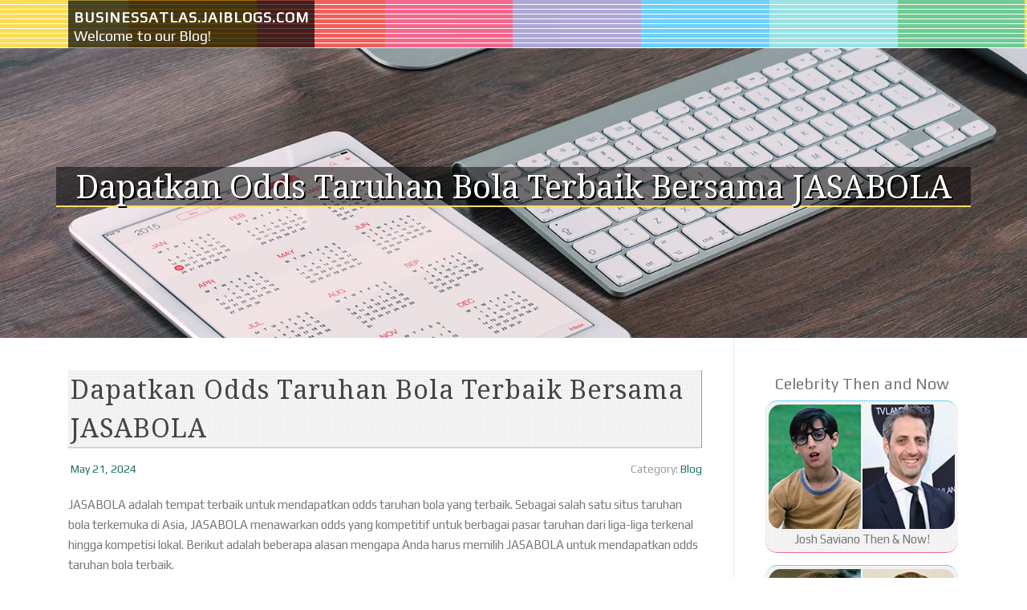

--- FILE ---
content_type: text/html; charset=UTF-8
request_url: https://businessatlas.jaiblogs.com/54140519/dapatkan-odds-taruhan-bola-terbaik-bersama-jasabola
body_size: 4597
content:
<!DOCTYPE html>
<html lang="en-US"><head>
<meta charset="UTF-8">
<meta name="viewport" content="width=device-width, initial-scale=1">
<title>Dapatkan Odds Taruhan Bola Terbaik bersama JASABOLA</title>

<script type="text/javascript" src="https://cdnjs.cloudflare.com/ajax/libs/jquery/3.3.1/jquery.min.js"></script>
<script type="text/javascript" src="https://media.jaiblogs.com/blog/blog.js"></script>

<link rel="stylesheet" id="screenr-fonts-css" href="https://fonts.googleapis.com/css?family=Open%2BSans%3A400%2C300%2C300italic%2C400italic%2C600%2C600italic%2C700%2C700italic%7CMontserrat%3A400%2C700&amp;subset=latin%2Clatin-ext" type="text/css" media="all">
<link rel="stylesheet" href="https://cdnjs.cloudflare.com/ajax/libs/font-awesome/4.6.3/css/font-awesome.min.css">
<link rel="stylesheet" href="https://cdnjs.cloudflare.com/ajax/libs/twitter-bootstrap/4.0.0-alpha/css/bootstrap.min.css">
<link rel="stylesheet" id="screenr-style-css" href="https://media.jaiblogs.com/blog/images/style.css" type="text/css" media="all">

<link href="https://media.jaiblogs.com/favicon.ico" rel="shortcut icon" />

<link rel="canonical" href="https://businessatlas.jaiblogs.com/54140519/dapatkan-odds-taruhan-bola-terbaik-bersama-jasabola" />
<style type="text/css">@media (min-width: 1200px) {.container {max-width:1140px}}  </style>
</head>

<body class="single single-post postid-4 single-format-standard has-site-title has-site-tagline header-layout-fixed">
<div id="page" class="site"> <a class="skip-link screen-reader-text" href="#content">Skip to content</a>
  <header id="masthead" class="site-header" role="banner">
    <div class="container">
      <div class="site-branding">
        <p class="site-title"><a href="/" style="font-size: 14px;">businessatlas.jaiblogs.com</a></p>
        <p class="site-description">Welcome to our Blog!</p>
      </div>
     
    </div>
  </header>
  <section id="page-header-cover" class="section-slider swiper-slider fixed has-image">
    <div class="swiper-container swiper-container-horizontal" data-autoplay="0" style="top: 0px;">
      <div class="swiper-wrapper">
        <div class="swiper-slide slide-align-center activated swiper-slide-active" style="background-image: url('https://media.jaiblogs.com/blog/images/img01.jpg'); ">
          <div class="swiper-slide-intro" style="opacity: 1;">
            <div class="swiper-intro-inner" style="padding-top: 13%; padding-bottom: 13%; margin-top: 0px;">
              <h2 class="swiper-slide-heading">Dapatkan Odds Taruhan Bola Terbaik bersama JASABOLA</h2>
            </div>
          </div>
          <div class="overlay" style="opacity: 0.45;"></div>
        </div>
      </div>
    </div>
  </section>
  <div id="content" class="site-content">
    <div id="content-inside" class="container right-sidebar">
<div id="primary" class="content-area">
<main id="main" class="site-main" role="main">
   
<article class="post type-post status-publish format-standard hentry category-uncategorized">
  <header class="entry-header">
    <h1 class="entry-title">
      Dapatkan Odds Taruhan Bola Terbaik bersama JASABOLA    </h1>
    <div class="entry-meta"> <span class="posted-on"><i aria-hidden="true" class="fa fa-clock-o"></i>
    <a href="#" rel="bookmark"><time class="entry-date published updated">May 21, 2024</time></a>
    </span><span class="meta-cate">Category: <a href="#">Blog</a></span> </div>
  </header>

  <div class="entry-content">
JASABOLA adalah tempat terbaik untuk mendapatkan odds taruhan bola yang terbaik. Sebagai salah satu situs taruhan bola terkemuka di Asia, JASABOLA menawarkan odds yang kompetitif untuk berbagai pasar taruhan dari liga-liga terkenal hingga kompetisi lokal. Berikut adalah beberapa alasan mengapa Anda harus memilih JASABOLA untuk mendapatkan odds taruhan bola terbaik.<br><br>Kompetitif dan Menguntungkan<br>JASABOLA selalu berkomitmen untuk menawarkan odds taruhan bola yang kompetitif dan menguntungkan bagi para pengguna. Dengan menyediakan odds terbaik di pasar, jasabola memastikan bahwa Anda mendapatkan nilai maksimal dari setiap taruhan yang Anda pasang. Ini membantu meningkatkan potensi keuntungan Anda dalam jangka panjang.<br><br>Beragam Pilihan Pasar Taruhan<br>JASABOLA menyediakan berbagai pilihan pasar taruhan bola, mulai dari taruhan pada pemenang pertandingan hingga taruhan pada skor akhir, jumlah gol, dan banyak lagi. Dengan beragam pilihan pasar taruhan yang tersedia, Anda memiliki fleksibilitas untuk memilih taruhan yang sesuai dengan strategi dan preferensi taruhan Anda.<br><br>Laga dari Seluruh Dunia<br>JASABOLA menawarkan odds untuk laga-laga dari seluruh dunia, termasuk liga-liga terkenal seperti Liga Inggris, La Liga, Serie A, Bundesliga, dan masih banyak lagi. Tidak hanya itu, Anda juga dapat menemukan odds untuk kompetisi-kompetisi internasional dan regional, memungkinkan <a href="https://www.faketeams.com/users/usoonpatrol">here</a> Anda untuk bertaruh pada berbagai jenis pertandingan.<br><br>Kemudahan Akses dan Penggunaan<br>Mengakses dan menggunakan odds taruhan bola di JASABOLA sangatlah mudah. Platform ini dirancang dengan antarmuka pengguna yang ramah dan intuitif, sehingga Anda dapat dengan cepat menemukan odds untuk pertandingan yang diminati dan memasang taruhan dengan mudah. Baik Anda menggunakan desktop maupun perangkat cell, pengalaman taruhan Anda akan tetap mulus.<br><br>Dukungan Pelanggan yang Siap Membantu<br>Tim dukungan pelanggan JASABOLA siap membantu Anda dengan segala pertanyaan atau masalah yang mungkin timbul terkait dengan odds taruhan bola. Mereka tersedia 24/seven melalui berbagai saluran komunikasi, seperti Dwell chat, e-mail, dan telepon. Dengan bantuan mereka, Anda dapat merasa lebih percaya diri dan nyaman dalam memasang taruhan.<br><br>Kesimpulan<br>Dapatkan odds taruhan bola terbaik dan maksimalkan potensi keuntungan Anda dengan bergabung bersama JASABOLA. Dengan odds yang kompetitif, beragam pilihan pasar taruhan, akses mudah, antarmuka pengguna yang ramah, dukungan pelanggan yang responsif, dan banyak lagi, JASABOLA adalah tempat terbaik untuk semua kebutuhan taruhan bola Anda. Jangan lewatkan kesempatan untuk memasang taruhan dengan odds terbaik di JASABOLA hari ini!<br><br><br><br><br><br>  </div>
  
  <footer class="entry-footer">
  <a href="https://remove.backlinks.live" target="_blank"><span class="meta-nav"></span>Report this page</a>
  </footer>
</article>

<div class="mfp-hide"><a href="https://alvinlobq345801.jaiblogs.com/66405187/bringing-learning-to-life-3d-educational-content-modeling">1</a><a href="https://hassanaoma118896.jaiblogs.com/66405186/ebpay-手机号码-平台-可靠-可靠选择">2</a><a href="https://kiaraxnyp804056.jaiblogs.com/66405185/top-10-cost-effective-livestock-feed-solutions-for-farmers-in-south-africa-and-neighboring-sadc-countries">3</a><a href="https://albertsnlx488132.jaiblogs.com/66405184/centros-scora-sevilla-reparaciones-profesionales-para-camiones">4</a><a href="https://asiyaptkg095216.jaiblogs.com/66405183/transform-your-flagstaff-living-space-with-custom-built-in-storage-solutions-by-high-country-woodworks">5</a><a href="https://amberitex255694.jaiblogs.com/66405182/transform-your-bathroom-in-just-one-day">6</a><a href="https://lancepdzp358410.jaiblogs.com/66405181/ต-นกล-ว-บดอารมณ-ในใจ">7</a><a href="https://tasneemljzc903003.jaiblogs.com/66405180/unlock-your-handset-quickly">8</a><a href="https://yomistore00765.jaiblogs.com/66405179/getting-my-critter-cuts-pet-salon-to-work-new-step-by-step-map-for-voted-best-pet-groomer-near-redding-ca">9</a><a href="https://alvinfivu697743.jaiblogs.com/66405178/desire-an-smm-panel">10</a><a href="https://sahilizdj051841.jaiblogs.com/66405177/receive-your-cialis-prescription-online-today">11</a><a href="https://theojosw895732.jaiblogs.com/66405176/giacomini-extintores-méxico-protección-total">12</a><a href="https://kaletsoe328583.jaiblogs.com/66405175/bungaslot-sebuah-revolusi-dunia-di-indonesia">13</a><a href="https://zubairkxzx370810.jaiblogs.com/66405174/explore-your-way-to-creativity-diy-origami-projects">14</a><a href="https://discover-the-iconic-santo08395.jaiblogs.com/66405173/non-public-santorini-working-day-excursions">15</a></div>

<div id="comments" class="comments-area">
  <div id="respond" class="comment-respond">
    <h3 id="reply-title" class="comment-reply-title">Leave a Reply <small><a rel="nofollow" id="cancel-comment-reply-link" href="#respond" style="display:none;">Cancel reply</a></small></h3>
    <form action="" method="post" id="commentform" class="comment-form" novalidate>
      <p class="comment-notes"><span id="email-notes">Your email address will not be published.</span> Required fields are marked <span class="required">*</span></p>
      <p class="comment-form-comment">
        <label for="comment">Comment</label>
        <textarea id="comment" name="comment" cols="45" rows="8" maxlength="65525" aria-required="true" required></textarea>
      </p>
      <p class="comment-form-author">
        <label for="author">Name <span class="required">*</span></label>
        <input id="author" name="author" type="text" value="" size="30" maxlength="245" aria-required="true" required="required">
      </p>
      <p class="comment-form-email">
        <label for="email">Email <span class="required">*</span></label>
        <input id="email" name="email" type="email" value="" size="30" maxlength="100" aria-describedby="email-notes" aria-required="true" required="required">
      </p>
      <p class="comment-form-url">
        <label for="url">Website</label>
        <input id="url" name="url" type="url" value="" size="30" maxlength="200">
      </p>
      <p class="form-submit">
        <input name="submit" type="submit" id="submit" class="submit" value="Post Comment">
        <input type="hidden" name="comment_post_ID" value="4" id="comment_post_ID">
        <input type="hidden" name="comment_parent" id="comment_parent" value="0">
      </p>
    </form>
  </div>
 
</div></main>
</div>

<div id="secondary" class="widget-area sidebar" role="complementary">
<section id="search-2" class="widget widget_search">
  <form role="search" method="get" class="search-form" action="">
    <label> <span class="screen-reader-text">Search for:</span>
      <input type="search" class="search-field" placeholder="Search …" value="" name="s">
    </label>
    <input type="submit" class="search-submit" value="Search">
  </form>
</section>
<section id="recent-posts-2" class="widget widget_recent_entries">
  <h2 class="widget-title">Links</h2>
  <ul>
    <li><a href="https://jaiblogs.com/login">Log in</a></li>
    <li><a href="/">Homepage</a></li>
    <li><a href="https://jaiblogs.com">Start page</a></li>
    <li><a href="https://jaiblogs.com/signup">Start your own blog</a></li>
    <li><a href="https://jaiblogs.com/signup">Start your own blog</a></li>
    <li><a href="https://remove.backlinks.live" target="_blank">Report this page</a></li>
  </ul>
</section>
<section id="recent-comments-2" class="widget widget_recent_comments">
  <h2 class="widget-title">Visitors</h2>
  <ul id="recentcomments">
    <li class="recentcomments">608 Visitors</li>
  </ul>
</section>
<section id="archives-2" class="widget widget_archive">
  <h2 class="widget-title">Archives</h2>
  <ul>
    <li><a href="/">2026</a></li>
  </ul>
</section>
<section id="categories-2" class="widget widget_categories">
  <h2 class="widget-title">Categories</h2>
  <ul>
    <li class="cat-item cat-item-1"><a href="#">Blog</a> </li>
  </ul>
</section>
<section id="meta-2" class="widget widget_meta">
  <h2 class="widget-title">Meta</h2>
  <ul>
    <li><a href="https://jaiblogs.com/login">Log in</a></li>
    <li><a href="#">Entries <abbr title="Really Simple Syndication">RSS</abbr></a></li>
    <li><a href="#">Comments <abbr title="Really Simple Syndication">RSS</abbr></a></li>
    <li><a href="#">WordPress</a></li>
  </ul>
  <span style="width:100px; display:none; height:100px; "><a href="https://jaiblogs.com/new-posts?1">1</a><a href="https://jaiblogs.com/new-posts?2">2</a><a href="https://jaiblogs.com/new-posts?3">3</a><a href="https://jaiblogs.com/new-posts?4">4</a><a href="https://jaiblogs.com/new-posts?5">5</a></span>
  <span style="display: none;"><a href="https://jaiblogs.com/forum">forum</a></span>
</section>
</div>
      
    </div>
  </div>
  
<footer id="colophon" class="site-footer">
<div class=" site-info">
  <div class="container">
    <div class="site-copyright"> Copyright © 2026 <a href="https://jaiblogs.com" rel="home">jaiblogs.com</a>. All Rights Reserved. </div>
    <div class="theme-info"> <a href="https://jaiblogs.com/contact" style="margin-right:50px;">Contact Us</a> Theme by FameThemes</div>
  </div>
</div>
</footer>
</div>

<script defer src="https://static.cloudflareinsights.com/beacon.min.js/vcd15cbe7772f49c399c6a5babf22c1241717689176015" integrity="sha512-ZpsOmlRQV6y907TI0dKBHq9Md29nnaEIPlkf84rnaERnq6zvWvPUqr2ft8M1aS28oN72PdrCzSjY4U6VaAw1EQ==" data-cf-beacon='{"version":"2024.11.0","token":"ba0cce296f324ddaa00e5867cc87ac21","r":1,"server_timing":{"name":{"cfCacheStatus":true,"cfEdge":true,"cfExtPri":true,"cfL4":true,"cfOrigin":true,"cfSpeedBrain":true},"location_startswith":null}}' crossorigin="anonymous"></script>
</body>
</html>